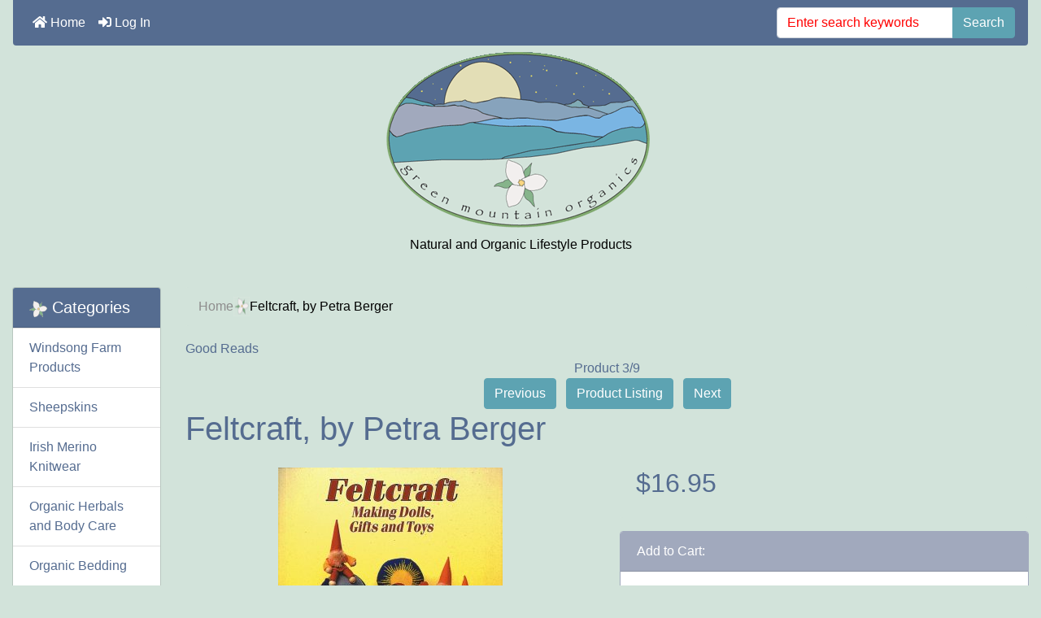

--- FILE ---
content_type: text/html; charset=utf-8
request_url: https://greenmountainorganics.com/index.php?main_page=product_info&cPath=67_86&products_id=436
body_size: 11053
content:
<!DOCTYPE html>
<html dir="ltr" lang="en">
  <head>
    <meta charset="utf-8">
    <title>Feltcraft, by Petra Berger - $16.95 : Green Mountain Organics, Natural and Organic Lifestyle Products</title>
    <meta name="viewport" content="width=device-width, initial-scale=1, user-scalable=yes">
    <meta name="keywords" content="Feltcraft, by Petra Berger Organic Bedding Organic Herbals and Body Care Natural Home and Lifestyle Organic Market and Grocery Special Orders Sheepskins Merino Wool and Silk Baselayers Wool Handcraft Supplies Irish Merino Knitwear Animal Feed and Supplies Windsong Farm Products green mountain organics, st johnsbury vermont, your organic lifestyle resource, savvy rest mattresses ">
    <meta name="description" content="Green Mountain Organics Feltcraft, by Petra Berger - Feltcraft, an old creative art, is being revived in many schools and homes. Felt, is a durable, flexible material made from recycled woolen scraps. Because it does not fray, it is ideal for children to work with. Traditionally, it is used for making small dolls, finger and glove puppets, animals, finger bands, wrist bands, little ">
    <meta name="author" content="Green Mountain Organics">
    <meta name="generator" content="shopping cart program by Zen Cart&reg;, https://www.zen-cart.com eCommerce">
          <meta name="robots" content="noindex, nofollow">
        
    <base href="https://greenmountainorganics.com/" />
          <link href="https://greenmountainorganics.com/index.php?main_page=product_info&amp;products_id=436" rel="canonical">
        <!-- Bootstrap CSS -->
    <link rel="stylesheet" href="https://stackpath.bootstrapcdn.com/bootstrap/4.3.1/css/bootstrap.min.css" integrity="sha384-ggOyR0iXCbMQv3Xipma34MD+dH/1fQ784/j6cY/iJTQUOhcWr7x9JvoRxT2MZw1T" crossorigin="anonymous">

    <link href="https://cdnjs.cloudflare.com/ajax/libs/font-awesome/5.9.0/css/all.min.css" rel="stylesheet">

    <link href="includes/templates/bootstrap/css/stylesheet.css" rel="stylesheet">
<link href="includes/templates/bootstrap/css/stylesheet_bootstrap.carousel.css" rel="stylesheet">
<link href="includes/templates/bootstrap/css/stylesheet_bootstrap.lightbox.css" rel="stylesheet">
<link href="includes/templates/bootstrap/css/stylesheet_colors.css" rel="stylesheet">
<link href="includes/templates/bootstrap/css/stylesheet_photoswipe.css" rel="stylesheet">
<link href="includes/templates/bootstrap/css/print_stylesheet.css" media="print" rel="stylesheet">
<style type="text/css">

	/* body */
body {
	color: #556c90;
	background-color: #D2E3DA;
	}

a {
  color: #556C90;
}

a:hover {
  color: #6e84a6;
}


.form-control::-webkit-input-placeholder {
	color: #ff0000;
} 
.form-control::-moz-placeholder {
	color: #ff0000;
} 
.form-control:-ms-input-placeholder {
	color: #ff0000;
}
.form-control::-ms-input-placeholder {
	color: #ff0000;
}
.form-control::placeholder {
	color: #ff0000;
}
.required-info, .alert {
	color: #ff0000;
}


/* for button specific colors, examples are in stylesheet_css_buttons.css */
	/* buttons */
.btn {
    color: #ffffff;
	background-color: #5DA3B2;
    border-color: #5da3b2;
}
.btn:hover {
    color: #ffffff;
	background-color: #7AB5E3;
    border-color: #7AB5E3;
}



	/* header */
#headerWrapper {
	background-color: #d2e3da;
}	
#tagline {
    color: #000000;
}
        /* header nav bar */
nav.navbar {
	background-color: #556C90;
	}
	    /* header nav bar links */
nav.navbar a.nav-link {
	color: #ffffff;
	}
nav.navbar a.nav-link:hover {
	color: #cccccc;
	}
	    /* header nav bar buttons */
nav.navbar .navbar-toggler {
	color: #ffffff;
	background-color: #343a40;
	border-color: #343a40;	
	}
nav.navbar .navbar-toggler:hover {
	color: #cccccc;
	background-color: #919aa1;
	border-color: #919aa1;
	}
	    /* header ezpage bar */
#ezpagesBarHeader {
	background-color: #464646;
	}
#ezpagesBarHeader a.nav-link  {
	color: #ffffff;
	}
#ezpagesBarHeader a.nav-link:hover  {
	color: #cccccc;
	}
	    /* header category tabs */
#navCatTabs a {
    color: #ffffff;
	background-color: #0099CC;
	}
#navCatTabs a:hover  {
    color: #cccccc;
	background-color: #33b5e5;
	}

	
	/* breadcrumbs */
#navBreadCrumb ol {
	background-color: #D2E3DA;
}
#navBreadCrumb li {
	color: #000000;
}
#navBreadCrumb li a {
	color: #8e8d8d;
}
#navBreadCrumb li a:hover {
	color: #8e8d8d;
}
	
	
	/* footer */
#footerWrapper {
	color: #000000;
	background-color: #d2e3da;
	}	
	    /* footer ezpage bar */
#ezpagesBarFooter {
	background-color: #556C90;
	}
#ezpagesBarFooter a.nav-link  {
	color: #ffffff;
	}
#ezpagesBarFooter a.nav-link:hover  {
	color: #cccccc;
	}



	/* sideboxes */
		    /* sideboxes card */
.leftBoxCard, .rightBoxCard {
	color: #000000;
	background-color: #d2e3da;
	}
		    /* sideboxes card header */
.leftBoxHeading, .rightBoxHeading {
	color: #ffffff;
	background-color: #556C90;
	}
.leftBoxHeading a, .rightBoxHeading a {
	color: #ffffff;
	}	
.leftBoxHeading a:hover, .rightBoxHeading a:hover {
	color: #cccccc;
	}	
#categoriesContent .badge, #documentcategoriesContent .badge {
	color: #ffffff;
	background-color: #33b5e5;	
	}	
.leftBoxCard .list-group-item, .rightBoxCard .list-group-item {
	color: #556c90;
	background-color: #ffffff;
}
.leftBoxCard .list-group-item:hover, .rightBoxCard .list-group-item:hover {
	color: #556c90;
	background-color: #ffffff;
}








	/* centerboxes */
.centerBoxContents.card {
	color: #000000;
	background-color: #ffffff;
	}
.centerBoxHeading {
	color: #ffffff;
	background-color: #556C90;
	}
	
	
	/* pagination links */	
a.page-link {
	color: #000000;
	background-color: #5da3b2;
	border-color: #5da3b2;
}
a.page-link:hover {
	color: #ffffff;
	background-color: #7ab5e3;
	border-color: #7ab5e3;
}
.page-item.active span.page-link {
	color: #ffffff;
	background-color: #7ab5e3;
}

	/* product cards */
.sideBoxContentItem {
	background-color: #ffffff;
}
.sideBoxContentItem:hover {
	background-color: #ffffff;
}

.centerBoxContents {
	background-color: #1e7145;
}

.centerBoxContents:hover {
	background-color: #ffffff;
}

	/* product prices */	
.productBasePrice {
	color: #556c90;
	} 
.normalprice {
	color: #556c90;
	} 
.productSpecialPrice {
	color: #ff0000;
	} 
.productPriceDiscount {
	color: #ff0000;
	} 
.productSalePrice {
	color: #ff0000;
	}
.productFreePrice {
	color: #0000ff;
	}
</style>

    <script src="https://code.jquery.com/jquery-3.4.0.min.js" integrity="sha256-BJeo0qm959uMBGb65z40ejJYGSgR7REI4+CW1fNKwOg=" crossorigin="anonymous"></script>
    <script>window.jQuery || document.write(unescape('%3Cscript src="includes/templates/bootstrap/jscript/jquery.min.js"%3E%3C/script%3E'));</script>

  <script src="https://cdnjs.cloudflare.com/ajax/libs/popper.js/1.14.7/umd/popper.min.js" integrity="sha384-UO2eT0CpHqdSJQ6hJty5KVphtPhzWj9WO1clHTMGa3JDZwrnQq4sF86dIHNDz0W1" crossorigin="anonymous"></script>
  <script src="https://stackpath.bootstrapcdn.com/bootstrap/4.3.1/js/bootstrap.min.js" integrity="sha384-JjSmVgyd0p3pXB1rRibZUAYoIIy6OrQ6VrjIEaFf/nJGzIxFDsf4x0xIM+B07jRM" crossorigin="anonymous"></script>

    <script src="includes/modules/pages/product_info/jscript_textarea_counter.js"></script>
<script type="text/javascript"><!--//<![CDATA[
if (typeof zcJS == "undefined" || !zcJS) {
  window.zcJS = { name: 'zcJS', version: '0.1.0.0' };
};

zcJS.ajax = function (options) {
  options.url = options.url.replace("&amp;", unescape("&amp;"));
  var deferred = jQuery.Deferred(function (d) {
      var securityToken = '3ed6ee6885c57277301f179a65cbf9ad';
      var defaults = {
          cache: false,
          type: 'POST',
          traditional: true,
          dataType: 'json',
          timeout: 5000,
          data: jQuery.extend(true,{
            securityToken: securityToken
        }, options.data)
      },
      settings = jQuery.extend(true, {}, defaults, options);
      if (typeof(console.log) == 'function') {
          console.log( settings );
      }

      d.done(settings.success);
      d.fail(settings.error);
      d.done(settings.complete);
      var jqXHRSettings = jQuery.extend(true, {}, settings, {
          success: function (response, textStatus, jqXHR) {
            d.resolve(response, textStatus, jqXHR);
          },
          error: function (jqXHR, textStatus, errorThrown) {
              if (window.console) {
                if (typeof(console.log) == 'function') {
                  console.log(jqXHR);
                }
              }
              d.reject(jqXHR, textStatus, errorThrown);
          },
          complete: d.resolve
      });
      jQuery.ajax(jqXHRSettings);
   }).fail(function(jqXHR, textStatus, errorThrown) {
   var response = jqXHR.getResponseHeader('status');
   var responseHtml = jqXHR.responseText;
   var contentType = jqXHR.getResponseHeader("content-type");
   switch (response)
     {
       case '403 Forbidden':
         var jsonResponse = JSON.parse(jqXHR.responseText);
         var errorType = jsonResponse.errorType;
         switch (errorType)
         {
           case 'ADMIN_BLOCK_WARNING':
           break;
           case 'AUTH_ERROR':
           break;
           case 'SECURITY_TOKEN':
           break;

           default:
             alert('An Internal Error of type '+errorType+' was received while processing an ajax call. The action you requested could not be completed.');
         }
       break;
       default:
        if (jqXHR.status === 200) {
            if (contentType.toLowerCase().indexOf("text/html") >= 0) {
                document.open();
                document.write(responseHtml);
                document.close();
            }
         }
     }
   });

  var promise = deferred.promise();
  return promise;
};
zcJS.timer = function (options) {
  var defaults = {
    interval: 10000,
    startEvent: null,
    intervalEvent: null,
    stopEvent: null

},
  settings = jQuery.extend(true, {}, defaults, options);

  var enabled = new Boolean(false);
  var timerId = 0;
  var mySelf;
  this.Start = function()
  {
      this.enabled = new Boolean(true);

      mySelf = this;
      mySelf.settings = settings;
      if (mySelf.enabled)
      {
          mySelf.timerId = setInterval(
          function()
          {
              if (mySelf.settings.intervalEvent)
              {
                mySelf.settings.intervalEvent(mySelf);
              }
          }, mySelf.settings.interval);
          if (mySelf.settings.startEvent)
          {
            mySelf.settings.startEvent(mySelf);
          }
      }
  };
  this.Stop = function()
  {
    mySelf.enabled = new Boolean(false);
    clearInterval(mySelf.timerId);
    if (mySelf.settings.stopEvent)
    {
      mySelf.settings.stopEvent(mySelf);
    }
  };
};

//]] --></script>



     <script type="text/javascript">
$(document).ready(function () {
		$('a.imageModal').on('click', function() {
			$('.showimage').attr('src', $(this).find('img').attr('src'));
			$('#myModal').modal('show');   
		});	
	
if ($('#back-to-top').length) {
    var scrollTrigger = 100, // px
        backToTop = function () {
            var scrollTop = $(window).scrollTop();
            if (scrollTop > scrollTrigger) {
                $('#back-to-top').addClass('show');
            } else {
                $('#back-to-top').removeClass('show');
            }
        };
    backToTop();
    $(window).on('scroll', function () {
        backToTop();
    });
    $('#back-to-top').on('click', function (e) {
        e.preventDefault();
        $('html,body').animate({
            scrollTop: 0
        }, 700);
    });
}	
	
});
    </script>

<script type="text/javascript"><!--
function popupWindow(url) {
  window.open(url,'popupWindow','toolbar=no,location=no,directories=no,status=no,menubar=no,scrollbars=no,resizable=yes,copyhistory=no,width=100,height=100,screenX=150,screenY=150,top=150,left=150')
}
function popupWindowPrice(url) {
  window.open(url,'popupWindow','toolbar=no,location=no,directories=no,status=no,menubar=no,scrollbars=yes,resizable=yes,copyhistory=no,width=600,height=400,screenX=150,screenY=150,top=150,left=150')
}
//--></script>
<link rel="stylesheet prefetch" href="https://cdnjs.cloudflare.com/ajax/libs/photoswipe/4.1.1/photoswipe.min.css"><link rel="stylesheet prefetch" href="https://cdnjs.cloudflare.com/ajax/libs/photoswipe/4.1.1/default-skin/default-skin.min.css"><script src="https://cdnjs.cloudflare.com/ajax/libs/photoswipe/4.1.1/photoswipe.min.js"></script><script src="https://cdnjs.cloudflare.com/ajax/libs/photoswipe/4.1.1/photoswipe-ui-default.min.js"></script>
<script language="javascript" type="text/javascript">

$(document).ready(function () {
var initPhotoSwipeFromDOM = function(gallerySelector) {

    // parse slide data (url, title, size ...) from DOM elements 
    // (children of gallerySelector)
    var parseThumbnailElements = function(el) {
        var thumbElements = el.childNodes,
            numNodes = thumbElements.length,
            items = [],
            figureEl,
            linkEl,
            size,
            item;

        for(var i = 0; i < numNodes; i++) {

            figureEl = thumbElements[i]; // <figure> element

            // include only element nodes 
            if(figureEl.nodeType !== 1) {
                continue;
            }

            linkEl = figureEl.children[0]; // <a> element

            size = linkEl.getAttribute('data-size').split('x');

            // create slide object
            item = {
                src: linkEl.getAttribute('href'),
                w: parseInt(size[0], 10),
                h: parseInt(size[1], 10)
            };



            if(figureEl.children.length > 1) {
                // <figcaption> content
                item.title = figureEl.children[1].innerHTML; 
            }

            if(linkEl.children.length > 0) {
                // <img> thumbnail element, retrieving thumbnail url
                item.msrc = linkEl.children[0].getAttribute('src');
            } 

            item.el = figureEl; // save link to element for getThumbBoundsFn
            items.push(item);
        }

        return items;
    };

    // find nearest parent element
    var closest = function closest(el, fn) {
        return el && ( fn(el) ? el : closest(el.parentNode, fn) );
    };

    // triggers when user clicks on thumbnail
    var onThumbnailsClick = function(e) {
        e = e || window.event;
        e.preventDefault ? e.preventDefault() : e.returnValue = false;

        var eTarget = e.target || e.srcElement;

        // find root element of slide
        var clickedListItem = closest(eTarget, function(el) {
            return (el.tagName && el.tagName.toUpperCase() === 'FIGURE');
        });

        if(!clickedListItem) {
            return;
        }

        // find index of clicked item by looping through all child nodes
        // alternatively, you may define index via data- attribute
        var clickedGallery = clickedListItem.parentNode,
            childNodes = clickedListItem.parentNode.childNodes,
            numChildNodes = childNodes.length,
            nodeIndex = 0,
            index;

        for (var i = 0; i < numChildNodes; i++) {
            if(childNodes[i].nodeType !== 1) { 
                continue; 
            }

            if(childNodes[i] === clickedListItem) {
                index = nodeIndex;
                break;
            }
            nodeIndex++;
        }



        if(index >= 0) {
            // open PhotoSwipe if valid index found
            openPhotoSwipe( index, clickedGallery );
        }
        return false;
    };

    // parse picture index and gallery index from URL (#&pid=1&gid=2)
    var photoswipeParseHash = function() {
        var hash = window.location.hash.substring(1),
        params = {};

        if(hash.length < 5) {
            return params;
        }

        var vars = hash.split('&');
        for (var i = 0; i < vars.length; i++) {
            if(!vars[i]) {
                continue;
            }
            var pair = vars[i].split('=');  
            if(pair.length < 2) {
                continue;
            }           
            params[pair[0]] = pair[1];
        }

        if(params.gid) {
            params.gid = parseInt(params.gid, 10);
        }

        return params;
    };

    var openPhotoSwipe = function(index, galleryElement, disableAnimation, fromURL) {
        var pswpElement = document.querySelectorAll('.pswp')[0],
            gallery,
            options,
            items;

        items = parseThumbnailElements(galleryElement);

        // define options (if needed)
        options = {

            // define gallery index (for URL)
            galleryUID: galleryElement.getAttribute('data-pswp-uid'),

            getThumbBoundsFn: function(index) {
                // See Options -> getThumbBoundsFn section of documentation for more info
                var thumbnail = items[index].el.getElementsByTagName('img')[0], // find thumbnail
                    pageYScroll = window.pageYOffset || document.documentElement.scrollTop,
                    rect = thumbnail.getBoundingClientRect(); 

                return {x:rect.left, y:rect.top + pageYScroll, w:rect.width};
            }

        };

        // PhotoSwipe opened from URL
        if(fromURL) {
            if(options.galleryPIDs) {
                // parse real index when custom PIDs are used 
                // http://photoswipe.com/documentation/faq.html#custom-pid-in-url
                for(var j = 0; j < items.length; j++) {
                    if(items[j].pid == index) {
                        options.index = j;
                        break;
                    }
                }
            } else {
                // in URL indexes start from 1
                options.index = parseInt(index, 10) - 1;
            }
        } else {
            options.index = parseInt(index, 10);
        }

        // exit if index not found
        if( isNaN(options.index) ) {
            return;
        }

        if(disableAnimation) {
            options.showAnimationDuration = 0;
        }

        // Pass data to PhotoSwipe and initialize it
        gallery = new PhotoSwipe( pswpElement, PhotoSwipeUI_Default, items, options);
        gallery.init();
    };

    // loop through all gallery elements and bind events
    var galleryElements = document.querySelectorAll( gallerySelector );

    for(var i = 0, l = galleryElements.length; i < l; i++) {
        galleryElements[i].setAttribute('data-pswp-uid', i+1);
        galleryElements[i].onclick = onThumbnailsClick;
    }

    // Parse URL and open gallery if it contains #&pid=3&gid=1
    var hashData = photoswipeParseHash();
    if(hashData.pid && hashData.gid) {
        openPhotoSwipe( hashData.pid ,  galleryElements[ hashData.gid - 1 ], true, true );
    }
};

// execute above function
initPhotoSwipeFromDOM('.my-gallery');
});

</script>


    </head>

<body id="productinfoBody">
    
<div class="container-fluid" id="mainWrapper"> 


  <div class="row"> <!-- removed mb-3 -->
    <div class="col">



<!--bof-header logo and navigation display-->

<div id="headerWrapper" class="mt-5">
<!--bof-navigation display-->
<div id="navMainWrapper">
<div id="navMain">

<nav class="navbar fixed-top mx-3 navbar-expand-lg rounded-bottom">
  
  <button class="navbar-toggler" type="button" data-toggle="collapse" data-target="#navbarSupportedContent" aria-controls="navbarSupportedContent" aria-expanded="false" aria-label="Toggle navigation">
    <i class="fas fa-bars"></i>
  </button>

  <div class="collapse navbar-collapse" id="navbarSupportedContent">
    <ul class="navbar-nav mr-auto">
        
      <li class="nav-item">
        <a class="nav-link" href="https://greenmountainorganics.com/"><i class="fas fa-home"></i> Home</a>
      </li>
      <li class="nav-item">
        <a class="nav-link" href="https://greenmountainorganics.com/index.php?main_page=login"><i class="fas fa-sign-in-alt"></i> Log In</a>
      </li>



      <li class="nav-item dropdown d-lg-none">
        <a class="nav-link dropdown-toggle" href="#" id="categoryDropdown" role="button" data-toggle="dropdown" aria-haspopup="true" aria-expanded="false">
          <img src="includes/templates/bootstrap/images/trilliumblue.png">&nbsp;Categories        </a>
        <div class="dropdown-menu" aria-labelledby="categoryDropdown">
<ul class="m-0 p-0"><li><a class="dropdown-item" href="https://greenmountainorganics.com/index.php?main_page=index&amp;cPath=151">Windsong Farm Products</a></li><li><a class="dropdown-item" href="https://greenmountainorganics.com/index.php?main_page=index&amp;cPath=131">Sheepskins</a></li><li><a class="dropdown-item" href="https://greenmountainorganics.com/index.php?main_page=index&amp;cPath=144">Irish Merino Knitwear</a></li><li><a class="dropdown-item" href="https://greenmountainorganics.com/index.php?main_page=index&amp;cPath=22">Organic Herbals and Body Care</a></li><li><a class="dropdown-item" href="https://greenmountainorganics.com/index.php?main_page=index&amp;cPath=2">Organic Bedding</a></li><li><a class="dropdown-item" href="https://greenmountainorganics.com/index.php?main_page=index&amp;cPath=95">Organic Market and Grocery</a></li><li><a class="dropdown-item" href="https://greenmountainorganics.com/index.php?main_page=index&amp;cPath=56">Natural Home and Lifestyle</a></li><li><a class="dropdown-item" href="https://greenmountainorganics.com/index.php?main_page=index&amp;cPath=143">Wool Handcraft Supplies</a></li><li><a class="dropdown-item" href="https://greenmountainorganics.com/index.php?main_page=index&amp;cPath=134">Merino Wool and Silk Baselayers</a></li><li><a class="dropdown-item" href="https://greenmountainorganics.com/index.php?main_page=index&amp;cPath=145">Animal Feed and Supplies</a></li><li><a class="dropdown-item" href="https://greenmountainorganics.com/index.php?main_page=index&amp;cPath=117">Special Orders</a></li></ul><div class="dropdown-divider"></div><a class="dropdown-item" href="https://greenmountainorganics.com/index.php?main_page=products_new">New Products ...</a><div class="dropdown-divider"></div><a class="dropdown-item" href="https://greenmountainorganics.com/index.php?main_page=featured_products">Featured Products ...</a><div class="dropdown-divider"></div><a class="dropdown-item" href="https://greenmountainorganics.com/index.php?main_page=products_all">All Products ...</a>        </div>
      </li>
      

      
      <li class="nav-item dropdown d-lg-none">
        <a class="nav-link dropdown-toggle" href="#" id="infoDropdown" role="button" data-toggle="dropdown" aria-haspopup="true" aria-expanded="false">
          <img src="includes/templates/bootstrap/images/trilliumblue.png">&nbsp;Information        </a>
        <div class="dropdown-menu" aria-labelledby="infoDropdown">
<ul class="m-0 p-0"><li><a class="dropdown-item" href="https://greenmountainorganics.com/index.php?main_page=site_map">Site Map</a></li><li><a class="dropdown-item" href="https://greenmountainorganics.com/index.php?main_page=gv_faq">Gift Certificate FAQ</a></li><li><a class="dropdown-item" href="https://greenmountainorganics.com/index.php?main_page=discount_coupon">Discount Coupons</a></li><li><a class="dropdown-item" href="https://greenmountainorganics.com/index.php?main_page=unsubscribe">Newsletter Unsubscribe</a></li></ul>        </div>
      </li>  
      <li class="nav-item dropdown d-lg-none">
        <a class="nav-link dropdown-toggle" href="#" id="ezpagesDropdown" role="button" data-toggle="dropdown" aria-haspopup="true" aria-expanded="false">
          <img src="includes/templates/bootstrap/images/trilliumblue.png">&nbsp;Important Links        </a>
        <div class="dropdown-menu mb-2" aria-labelledby="ezpagesDropdown">
<ul class="m-0 p-0"><li><a class="dropdown-item" href="https://greenmountainorganics.com/index.php?main_page=page&amp;id=3">About Us</a></li><li><a class="dropdown-item" href="https://www.instagram.com/windsongfarmvt" target="_blank"><i class="fab fa-instagram" style="font-size:24px"></i> Instagram</a></li><li><a class="dropdown-item" href="https://greenmountainorganics.com/index.php?main_page=contact_us">Contact Us</a></li><li><a class="dropdown-item" href="https://greenmountainorganics.com/index.php?main_page=page&amp;id=1">Store Policies</a></li><li><a class="dropdown-item" href="https://greenmountainorganics.com/index.php?main_page=site_map">Site Map</a></li><li><a class="dropdown-item" href="https://greenmountainorganics.com/index.php?main_page=page&amp;id=5">Product Information</a></li><li><a class="dropdown-item" href="https://greenmountainorganics.com/index.php?main_page=page&amp;id=4">Special Ordering Information</a></li></ul>        </div>
      </li>  
 

    </ul>
    
<form name="quick_find_header" action="https://greenmountainorganics.com/index.php?main_page=advanced_search_result" method="get" class="form-inline"><input type="hidden" name="main_page" value="advanced_search_result" /><input type="hidden" name="search_in_description" value="1" /><div class="input-group"><input class="form-control" type="text" name="keyword" placeholder="Enter search keywords"  /><div class="input-group-append"><button type="submit" class="btn button_search button_search">Search</button></div></div></form>

  </div>
</nav>

</div>
</div>
<!--eof-navigation display-->

<!--bof-branding display-->
<div id="logoWrapper">
    
   <div id="logo" class="row align-items-center p-3"> 
   <div class="col-sm-12 d-flex justify-content-center align-items-center">        <a href="https://greenmountainorganics.com/"><img src="includes/templates/bootstrap/images/logo.png" alt="Green Mountain Organics :: Natural and Organic Lifestyle Products" title=" Green Mountain Organics :: Natural and Organic Lifestyle Products " width="350px" height="225px" /></a><br />    </div>
    
    <div id="taglineWrapper" class="col-sm-12 text-center">
      <div id="tagline" class="text-center">Natural and Organic Lifestyle Products</div>
    </div>
  </div>

</div>
<!--eof-branding display-->

<!--eof-header logo and navigation display-->

<!--bof-optional categories tabs navigation display-->
<!--eof-optional categories tabs navigation display-->

<br />

<!--bof-header ezpage links-->
<!--eof-header ezpage links-->
</div>


  </div>
  </div>

  <div class="row">
 
    <div id="navColumnOne" class="col-sm-2 d-none d-lg-block">
<div id="navColumnOneWrapper">
<!--// bof: categories //-->
<div id="categories-leftBoxCard" class="leftBoxCard card mb-3">
    

<h5 id="categories-leftBoxHeading" class="leftBoxHeading card-header"><img src="includes/templates/bootstrap/images/trilliumblue.png">&nbsp;Categories</h5>

<div id="categoriesContent" class="list-group-flush sideBoxContent"><a class="list-group-item list-group-item-action d-flex justify-content-between align-items-center sideboxCategory-top" href="https://greenmountainorganics.com/index.php?main_page=index&amp;cPath=151">Windsong Farm Products</a><a class="list-group-item list-group-item-action d-flex justify-content-between align-items-center sideboxCategory-top" href="https://greenmountainorganics.com/index.php?main_page=index&amp;cPath=131">Sheepskins</a><a class="list-group-item list-group-item-action d-flex justify-content-between align-items-center sideboxCategory-top" href="https://greenmountainorganics.com/index.php?main_page=index&amp;cPath=144">Irish Merino Knitwear</a><a class="list-group-item list-group-item-action d-flex justify-content-between align-items-center sideboxCategory-top" href="https://greenmountainorganics.com/index.php?main_page=index&amp;cPath=22">Organic Herbals and Body Care</a><a class="list-group-item list-group-item-action d-flex justify-content-between align-items-center sideboxCategory-top" href="https://greenmountainorganics.com/index.php?main_page=index&amp;cPath=2">Organic Bedding</a><a class="list-group-item list-group-item-action d-flex justify-content-between align-items-center sideboxCategory-top" href="https://greenmountainorganics.com/index.php?main_page=index&amp;cPath=95">Organic Market and Grocery</a><a class="list-group-item list-group-item-action d-flex justify-content-between align-items-center sideboxCategory-top" href="https://greenmountainorganics.com/index.php?main_page=index&amp;cPath=56">Natural Home and Lifestyle</a><a class="list-group-item list-group-item-action d-flex justify-content-between align-items-center sideboxCategory-top" href="https://greenmountainorganics.com/index.php?main_page=index&amp;cPath=143">Wool Handcraft Supplies</a><a class="list-group-item list-group-item-action d-flex justify-content-between align-items-center sideboxCategory-top" href="https://greenmountainorganics.com/index.php?main_page=index&amp;cPath=134">Merino Wool and Silk Baselayers</a><a class="list-group-item list-group-item-action d-flex justify-content-between align-items-center sideboxCategory-top" href="https://greenmountainorganics.com/index.php?main_page=index&amp;cPath=145">Animal Feed and Supplies</a><a class="list-group-item list-group-item-action d-flex justify-content-between align-items-center sideboxCategory-top" href="https://greenmountainorganics.com/index.php?main_page=index&amp;cPath=117">Special Orders</a><a class="list-group-item list-group-item-action list-group-item-secondary" href="https://greenmountainorganics.com/index.php?main_page=products_new">New Products ...</a><a class="list-group-item list-group-item-action list-group-item-secondary" href="https://greenmountainorganics.com/index.php?main_page=featured_products">Featured Products ...</a><a class="list-group-item list-group-item-action  list-group-item-secondary" href="https://greenmountainorganics.com/index.php?main_page=products_all">All Products ...</a></div>
</div>
<!--// eof: categories //-->

<!--// bof: ezpages //-->
<div id="ezpages-leftBoxCard" class="leftBoxCard card mb-3">
    

<h5 id="ezpages-leftBoxHeading" class="leftBoxHeading card-header"><img src="includes/templates/bootstrap/images/trilliumblue.png">&nbsp;Important Links</h5>

<div id="ezpagesContent" class="list-group-flush sideBoxContent"><a class="list-group-item list-group-item-action" href="https://greenmountainorganics.com/index.php?main_page=page&amp;id=3">About Us</a>
<a class="list-group-item list-group-item-action" href="https://www.instagram.com/windsongfarmvt" rel="noreferrer noopener" target="_blank"><i class="fab fa-instagram" style="font-size:24px"></i> Instagram</a>
<a class="list-group-item list-group-item-action" href="https://greenmountainorganics.com/index.php?main_page=contact_us">Contact Us</a>
<a class="list-group-item list-group-item-action" href="https://greenmountainorganics.com/index.php?main_page=page&amp;id=1">Store Policies</a>
<a class="list-group-item list-group-item-action" href="https://greenmountainorganics.com/index.php?main_page=site_map">Site Map</a>
<a class="list-group-item list-group-item-action" href="https://greenmountainorganics.com/index.php?main_page=page&amp;id=5">Product Information</a>
<a class="list-group-item list-group-item-action" href="https://greenmountainorganics.com/index.php?main_page=page&amp;id=4">Special Ordering Information</a>
</div>
</div>
<!--// eof: ezpages //-->

<!--// bof: bannerbox //-->
<div id="bannerbox-leftBoxCard" class="leftBoxCard card mb-3">
    

<h5 id="bannerbox-leftBoxHeading" class="leftBoxHeading card-header"><img src="includes/templates/bootstrap/images/trilliumblue.png">&nbsp;Have you seen</h5>

<div id="bannerboxContent" class="sideBoxContent text-center p-3"><a href="http://www.coopamerica.org/" target="_blank">
<img src="images/banners/GreenBusinessSealofApprovalPMS370.gif" alt="Co-op America" title=" Co-op America " width="144" height="162">
</a>
<br />
<!--<div class="mt-3">
<a href="index.php?main_page=index&amp;cPath=56_1"><img src="includes/templates/bootstrap/images/savvyrest.jpg" alt="Savvy Rest"></a>
</div>-->
<div class="mt-3">
<a href="index.php?main_page=index&amp;cPath=126"><img src="includes/templates/bootstrap/images/darntough.png" alt="Darn Tough"></a>
</div></div>
</div>
<!--// eof: bannerbox //-->

</div>
    </div>
    <div class="col-sm-12 col-lg-10">
<!-- bof  breadcrumb -->
<div id="navBreadCrumb">
<ol class="breadcrumb">
<li><a href="https://greenmountainorganics.com/">Home</a></li><img src="includes/templates/bootstrap/images/trillium.gif">
<li>Feltcraft, by Petra Berger</li>
</ol>
</div>
<!-- eof breadcrumb -->


<!-- bof upload alerts -->
<!-- eof upload alerts -->


<div id="productInfo" class="centerColumn">

<!--bof Form start-->
<form name="cart_quantity" action="https://greenmountainorganics.com/index.php?main_page=product_info&amp;cPath=67_86&amp;products_id=436&amp;action=add_product" method="post" enctype="multipart/form-data"><input type="hidden" name="securityToken" value="3ed6ee6885c57277301f179a65cbf9ad" />
<!--eof Form start-->


<!--bof Category Icon -->
<div id="productInfo-productCategoryIcon" class="productCategoryIcon">

<div id="categoryIcon" class="categoryIcon text-left"><a href="https://greenmountainorganics.com/index.php?main_page=index&amp;cPath=67_86">Good Reads</a></div>
</div>
<!--eof Category Icon -->

<!--bof Prev/Next top position -->
<div id="productInfo-productPrevNextTop" class="productPrevNextTop">
<div id="productsNextPrevious" class="text-center">



<div id="productsNextPrevious-topNumber" class="topNumber col-sm">Product 3/9</div>

<div class="btn-group d-none d-sm-block" role="group">
<a class="p-1" href="https://greenmountainorganics.com/index.php?main_page=product_info&amp;cPath=67_86&amp;products_id=435"><button type="button" class="btn button_prev button_prev">Previous</button></a>

<a class="p-1" href="https://greenmountainorganics.com/index.php?main_page=index&amp;cPath=67_86"><button type="button" class="btn button_return_to_product_list button_return_to_product_list">Product Listing</button></a>

<a class="p-1" href="https://greenmountainorganics.com/index.php?main_page=product_info&amp;cPath=67_86&amp;products_id=1306"><button type="button" class="btn button_next button_next">Next</button></a>
</div>

<div class="btn-group d-block d-sm-none" role="group">
<a class="p-1" href="https://greenmountainorganics.com/index.php?main_page=product_info&amp;cPath=67_86&amp;products_id=435"><span class="btn btn-primary"><i class="fas fa-angle-left"></i></span></a>

<a class="p-1" href="https://greenmountainorganics.com/index.php?main_page=index&amp;cPath=67_86"><button type="button" class="btn button_return_to_product_list button_return_to_product_list">Product Listing</button></a>

<a class="p-1" href="https://greenmountainorganics.com/index.php?main_page=product_info&amp;cPath=67_86&amp;products_id=1306"><span class="btn btn-primary"><i class="fas fa-angle-right"></i></span></a>
</div>

</div></div>
<!--eof Prev/Next top position-->

<!--bof Product Name-->
<h1 id="productInfo-productName" class="productName">Feltcraft, by Petra Berger</h1>
<!--eof Product Name-->

<div id="productInfo-displayRow" class="row">
   <div id="productInfo-displayColLeft"  class="col-sm mb-3">

<!--bof Main Product Image -->
<div id="productInfo-productMainImage" class="productMainImage pt-3 text-center">
<!-- Modal -->
<div class="modal fade image-modal-lg" tabindex="-1" role="dialog" aria-labelledby="myLargeModalLabel" aria-hidden="true" id="image-modal-lg">
  <div class="modal-dialog modal-lg">
    <div class="modal-content">
      <div class="modal-header">
        <h5 class="modal-title" id="myLargeModalLabel">Feltcraft, by Petra Berger</h5>
        <button type="button" class="close" data-dismiss="modal" aria-label="Close">
          <span aria-hidden="true">&times;</span>
        </button>
      </div>
      <div class="modal-body">
  <img src="bmz_cache/f/feltcraftjpg.image.507x550.jpg" alt="" width="507" height="550" />      </div>
      <div class="modal-footer">
        <button type="button" class="btn btn-secondary" data-dismiss="modal">Close</button>

      </div>
    </div>
  </div>
</div>
<a data-toggle="modal" data-target=".image-modal-lg" href="#image-modal-lg"><img src="bmz_cache/f/feltcraftjpg.image.276x300.jpg" alt="Feltcraft, by Petra Berger" title=" Feltcraft, by Petra Berger " width="276" height="300" /><div class="p-1"></div><span class="imgLink">larger image</span></a></div>
<!--eof Main Product Image-->

<!--bof Additional Product Images -->
<div id="productInfo-productAdditionalImages" class="productAdditionalImages text-center">
<div class="p-3"></div></div>
<!--eof Additional Product Images -->

<!--bof Product description -->
<div id="productInfo-productDescription" class="productDescription mb-3"><p><font size="2" face="Arial,Verdana,Sans-Serif"><font size="2" face="arial,verdana,helvetica,sans-serif">Feltcraft,
an old creative art, is being revived in many schools and homes. Felt,
is a durable, flexible material made from recycled woolen scraps.
Because it does not fray, it is ideal for children to work with.
Traditionally, it is used for making small dolls, finger and glove
puppets, animals, finger bands, wrist bands, little gifts, and even
wall tapestries. It can also be used for decorating other objects, such
as cushions. It is available in many bright colors from most craft and
sewing shops.
<br /><br />Petra Berger offers detailed instructions for a range of fun
and creative projects using felt. Continuing a tradition that she
remembers from her grandmother, she has tried all these ideas on her
own children. <br /><br />
This is an excellent guide for handwork and kindergarten teachers and
for parents who want to engage their children in healthy, creative, a
<br /><br />
<b>Contents:</b>
</font></font></p><ul><font size="2" face="Arial,Verdana,Sans-Serif"><font size="2" face="arial,verdana,helvetica,sans-serif"><li> Introduction
</li><li> Wooden Standing Dolls
</li><li> Felt Dolls
</li><li> Dolls with Pipe-Cleaner Frames
</li><li> Animals and Birds
</li><li> Tapestries
</li><li> Balls
</li><li> Trinkets
</li><li> Gifts
</li><li> Materials
</li></font></font></ul>
<font size="2" face="Arial,Verdana,Sans-Serif"><font size="2" face="arial,verdana,helvetica,sans-serif"><font size="2" face="arial,verdana,helvetica,sans-serif"><table width="100%"><tbody><tr><td valign="top"><font size="2" face="Arial,Verdana,Helvetica"><b>Petra Berger</b>
and her husband Thomas have found creative ways of celebrating the
festivals and seasons of the year with their children. They are the
author of several books of activities with children.</font></td></tr></tbody></table></font></font></font></div>
<!--eof Product description -->

<!--bof Reviews button and count-->
<!--eof Reviews button and count -->
</div>
  <div id="productInfo-displayColRight"  class="col-sm mb-3">

<!--bof Product details list  -->
<!--eof Product details list -->

<!--bof Attributes Module -->
<!--eof Attributes Module -->

<!--bof free ship icon  -->
<!--eof free ship icon  -->

<!--bof Quantity Discounts table -->
<!--eof Quantity Discounts table -->

<!--bof Product Price block -->
<!--bof products price bottom card-->
<div id="productsPriceBottom-card" class="card mb-3">
  <div id="productsPriceBottom-card-body" class="card-body p-3">
<h2 id="productsPriceBottom-productPriceBottomPrice" class="productPriceBottomPrice">
  
<span class="mx-auto w-100 p-1 productBasePrice">$16.95</span></h2>
  </div>
</div>
<!--eof products price bottom card-->
<!--eof Product Price block -->

<!--bof Add to Cart Box -->
              <!--bof add to cart card-->
<div id="addToCart-card" class="card mb-3">
  <div id="addToCart-card-header" class="card-header">Add to Cart: </div>
  <div id="addToCart-card-body" class="card-body text-center">
    <div class="input-group mb-3"><input class="form-control" type="text" name="cart_quantity" value="1" /><div class="input-group-append"><input type="hidden" name="products_id" value="436" /><button type="submit" class="btn button_in_cart button_in_cart">Add to Cart</button></div></div>  </div>
</div>
<!--eof add to cart card-->
  <!--eof Add to Cart Box-->

  </div>
</div>

<div id="productInfo-moduledDisplayRow" class="row">
<!--bof Products Manufacturer Info Module-->
  <div id="productInfo-moduleDisplayColRight" class="col-sm">
</div>
<!--eof Products Manufacturer Info Module-->

<!--bof Products Notification Module-->
   <div id="productInfo-moduleDisplayColLeft" class="col-sm">
<div id="ProductNotifications-centerBoxContents" class="centerBoxContents card mb-3 text-center"><h4 id="ProductNotifications-centerBoxHeading" class="centerBoxHeading card-header"><img src="includes/templates/bootstrap/images/trilliumblue.png">&nbsp;Notifications</h4><div id="ProductNotifications-card-body" class="card-body p-3 text-center"><a href="https://greenmountainorganics.com/index.php?main_page=product_info&amp;cPath=67_86&amp;products_id=436&amp;action=notify"><img src="includes/templates/template_default/images/box_products_notifications.gif" alt="Notify me of updates to this product." title=" Notify me of updates to this product. " width="60" height="60" /><br />Notify me of updates to <strong>Feltcraft, by Petra Berger</strong></a></div></div></div>
<!--eof Products Notification Module-->
</div>

<!--bof Product date added/available-->

<!--eof Product date added/available -->

<!--bof Product URL -->
<!--eof Product URL -->

<!--bof also purchased products module-->



<div class="card mb-3">
  

<h5 id="alsoPurchasedCenterbox-card-header" class="centerBoxHeading card-header"><img src="includes/templates/bootstrap/images/trilliumblue.png">&nbsp;Customers who bought this product also purchased...</h5>
<div class="card-body text-center">

<div class="card-deck text-center">
    <div class="centerBoxContents card mb-3 p-3 text-center"><div class="centerBoxContentsItem-image text-center"><a href="https://greenmountainorganics.com/index.php?main_page=product_info&amp;cPath=&amp;products_id=413"><img src="bmz_cache/s/sheajpg.image.150x120.jpg" alt="Organic Fair Trade Raw Shea Butter, One Pound" title=" Organic Fair Trade Raw Shea Butter, One Pound " width="150" height="120" /></a></div><div class="centerBoxContentsItem-name text-center"><a href="https://greenmountainorganics.com/index.php?main_page=product_info&amp;cPath=&amp;products_id=413">Organic Fair Trade Raw Shea Butter, One Pound</a></div><div class="centerBoxContentsItem-price text-center"><span class="mx-auto w-100 p-1 productBasePrice">$11.00</span></div></div>    <div class="centerBoxContents card mb-3 p-3 text-center"><div class="centerBoxContentsItem-image text-center"><a href="https://greenmountainorganics.com/index.php?main_page=product_info&amp;cPath=&amp;products_id=995"><img src="bmz_cache/i/img_6169jpg.image.124x150.JPG" alt="Undyed Single Longwool Sheepskin" title=" Undyed Single Longwool Sheepskin " width="124" height="150" /></a></div><div class="centerBoxContentsItem-name text-center"><a href="https://greenmountainorganics.com/index.php?main_page=product_info&amp;cPath=&amp;products_id=995">Undyed Single Longwool Sheepskin</a></div><div class="centerBoxContentsItem-price text-center"><span class="mx-auto w-100 p-1 productBasePrice">$118.00</span></div></div>    <div class="centerBoxContents card mb-3 p-3 text-center"><div class="centerBoxContentsItem-image text-center"><a href="https://greenmountainorganics.com/index.php?main_page=product_info&amp;cPath=&amp;products_id=692"><img src="bmz_cache/g/glass_quartjpg.image.112x150.jpg" alt="Wood Fired Vermont Maple Syrup Plastic Jug" title=" Wood Fired Vermont Maple Syrup Plastic Jug " width="112" height="150" /></a></div><div class="centerBoxContentsItem-name text-center"><a href="https://greenmountainorganics.com/index.php?main_page=product_info&amp;cPath=&amp;products_id=692">Wood Fired Vermont Maple Syrup Plastic Jug</a></div><div class="centerBoxContentsItem-price text-center"><span class="mx-auto w-100 p-1 productBasePrice">$35.00</span></div></div></div>



<div class="card-deck text-center">
    <div class="centerBoxContents card mb-3 p-3 text-center"><div class="centerBoxContentsItem-image text-center"><a href="https://greenmountainorganics.com/index.php?main_page=product_info&amp;cPath=&amp;products_id=239"><img src="bmz_cache/c/childrens_silkjpg.image.149x150.jpg" alt="Ruskovilla Silk Wool Long Underwear" title=" Ruskovilla Silk Wool Long Underwear " width="149" height="150" /></a></div><div class="centerBoxContentsItem-name text-center"><a href="https://greenmountainorganics.com/index.php?main_page=product_info&amp;cPath=&amp;products_id=239">Ruskovilla Silk Wool Long Underwear</a></div><div class="centerBoxContentsItem-price text-center"></div></div></div>


</div>
</div>


<!--eof also purchased products module-->

<!--bof Prev/Next bottom position -->
<!--eof Prev/Next bottom position -->

</div>

<!--bof Form close-->
</form>
<!--bof Form close-->

    </div>
  </div>


  <div class="row mt-3">
    <div class="col">


<div id="footerWrapper">

<!--bof-navigation display -->

<div id="ezpagesBarFooter" class="ezpagesBar rounded">
<ul class="nav nav-pills">
  <li class="nav-item"><a class="nav-link" href="https://greenmountainorganics.com/index.php?main_page=site_map">Site Map</a></li>
  <li class="nav-item"><a class="nav-link" href="https://greenmountainorganics.com/index.php?main_page=page&amp;id=3">About Us</a></li>
  <li class="nav-item"><a class="nav-link" href="https://greenmountainorganics.com/index.php?main_page=page&amp;id=1">Store Policies</a></li>
  <li class="nav-item"><a class="nav-link" href="https://greenmountainorganics.com/index.php?main_page=page&amp;id=4">Special Ordering Information</a></li>
  <li class="nav-item"><a class="nav-link" href="https://greenmountainorganics.com/index.php?main_page=page&amp;id=5">Product Information</a></li>
  <li class="nav-item"><a class="nav-link" href="https://greenmountainorganics.com/index.php?main_page=contact_us">Contact Us</a></li>
  <li class="nav-item"><a class="nav-link" href="https://www.instagram.com/windsongfarmvt" rel="noreferrer noopener" target="_blank"><i class="fab fa-instagram" style="font-size:24px"></i></a></li>
</ul>
</div>
<!--eof-navigation display -->

<!--bof-ip address display -->
<!--eof-ip address display -->

<!--bof-banner #5 display -->
<!--eof-banner #5 display -->

<!--bof- site copyright display -->
<div id="siteinfoLegal" class="legalCopyright text-center">Copyright &copy; 2007-2026 <a href="https://greenmountainorganics.com/index.php?main_page=index" target="_blank">Green Mountain Organics</a>. Graphic Design By Doug Morton. Site Maintenance by <a href="http://dashingcatstudios.com" target="_blank">Dashing Cat Studios</a></div>
<!--eof- site copyright display -->


</div>


<!--bof- parse time display -->
<!--eof- parse time display -->
    </div>
    </div>

<!--bof- banner #6 display -->
<!--eof- banner #6 display -->

  
<a href="#" id="back-to-top" class="btn" title="Back to top" role="button"><i class="fas fa-chevron-circle-up"></i></a>
  
</div>
  
</body>
</html>


--- FILE ---
content_type: text/css
request_url: https://greenmountainorganics.com/includes/templates/bootstrap/css/stylesheet_colors.css
body_size: 619
content:
/**
 * Main Template CSS Colors Stylesheet
 * 
 * BOOTSTRAP v1.0.BETA
 *
 * @package templateSystem
 * @copyright Copyright 2003-2016 Zen Cart Development Team
 * @copyright Portions Copyright 2003 osCommerce
 * @license http://www.zen-cart.com/license/2_0.txt GNU Public License V2.0
 */
 
/* BOF HEADER */
/* HEADER MAIN NAV
#navMain .navbar {background:#333;}
#navMain .navbar a {color:#FFF;}
.navbar .navbar-toggler {background-color:#FFF; }*/

/* HEADER MOBILE MENU
.dropdown-item {color:#05a5cb!important;}
.dropdown-item:hover {color:#0099CC!important;} */

/* HEADER CATEGORY TABS
.category-top:hover {background:#05a5cb;color:#FFF;}
.activeLink {background:#33b5e5;color:#FFF;}*/

/* HEADER EZPAGES BAR
#ezpagesBarHeader.ezpagesBar {background:#333;} 
#ezpagesBarHeader.ezpagesBar a {color:#FFF;} */
/* EOF HEADER */

/* BOF BUTTONS
.btn {background:#33b5e5;color:#FFF;}
.btn:hover {background:#0099CC;color:#FFF;} */
/* EOF BUTTONS */

/* BOF SIDEBOXES
a, .list-group-item-action {color:#05a5cb;}
a:hover, .list-group-item-action:hover {color:#0099CC;}
.badge {background:#05a5cb;color:#FFF;} */
.fa-cart-plus {color:#00C851;}
/* .leftBoxHeading, .rightBoxHeading {background:#333;color:#FFF;}
.leftBoxHeading a, .rightBoxHeading a {color:#FFF;}
EOF SIDEBOXES */

/* BOF CENTERBOXES
.centerBoxHeading {background:#333; color:#FFF;} */
/* EOF CENTERBOXES */

/* BOF FOOTER */
/* FOOTER EZPAGES BAR
#ezpagesBarFooter.ezpagesBar {background:#333;} 
#ezpagesBarFooter.ezpagesBar a {color:#FFF;} */
/* EOF FOOTER */

/* BOF PRODUCT LISTING PAGES
.active .page-link {background:#05a5cb!important;color:#FFF!important;border-color:#05a5cb!important;} */
.button_add_selected {background:#00C851;color:#FFF;}
.button_add_selected:hover {background:#007E33;color:#FFF;}
/* EOF PRODUCT LISTING PAGES */

/* BOF PRODUCT INFO PAGES */
#addToCart-card-header, .button_in_cart {background:#A1A9BD;color:#FFF;}
.button_in_cart:hover {background:#007E33;color:#FFF;}
#addToCart-card {border-color:#A1A9BD;}
/* EOF PRODUCT INFO PAGES */

/* BOF PRODUCT PRICES
.productSpecialPrice, .productSalePrice, .productSpecialPriceSale, .productPriceDiscount {color:#FF0000;} */
/* EOF PRODUCT PRICES */

/* BOF MISC FORMS
.required-info {color:red;} */
/* EOF MISC FORMS */

#featuredCenterbox-card-body, #newCenterbox-card-body, #subCategory-card-body {background-color:#d2e3da;}
.centerBoxContents.card:hover,.sideBoxContentItem:hover {box-shadow: 0 4px 6px -1px rgba(0, 0, 0, 0.1), 0 2px 4px -1px rgba(0, 0, 0, 0.06);}
#productsPriceBottom-card,#productsPriceTop-card {background-color:#D2E3DA;border:none;}